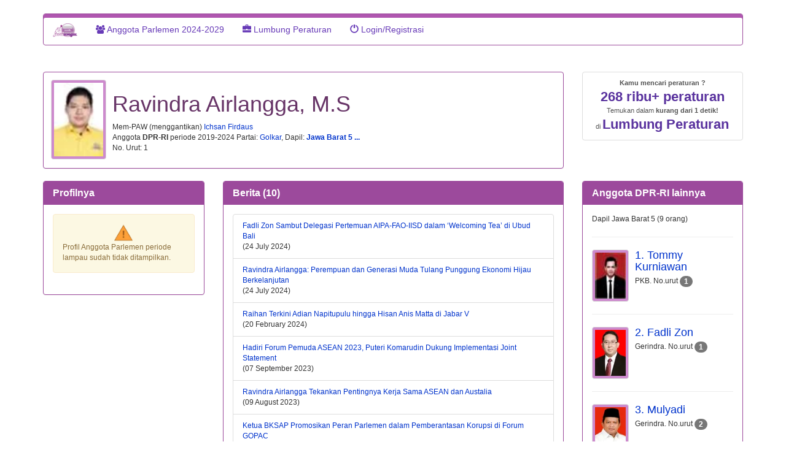

--- FILE ---
content_type: text/html; charset=UTF-8
request_url: https://jariungu.com/caleg_2019.php?idCaleg2019=4008
body_size: 9089
content:
<!DOCTYPE html>
<html lang="id">
<head>
<!-- Google tag (gtag.js) -->
<script async src="https://www.googletagmanager.com/gtag/js?id=G-B51D4L8ET5"></script>
<script>
  window.dataLayer = window.dataLayer || [];
  function gtag(){dataLayer.push(arguments);}
  gtag('js', new Date());

  gtag('config', 'G-B51D4L8ET5');
</script>
<meta http-equiv="Content-Type" content="text/html; charset=utf-8" />
<meta http-equiv="X-UA-Compatible" content="IE=edge" />
<meta name="viewport" content="width=device-width, initial-scale=1" />
<meta name="description" content=" Dapil Jawa Barat 5 ( Kab. Bogor )" />

<!-- FaveIcon-->
<link rel="apple-touch-icon" sizes="180x180" href="apple-touch-icon.png?v=pgeKMe49b5" />
<link rel="icon" type="image/png" sizes="32x32" href="favicon-32x32.png?v=pgeKMe49b5" />
<link rel="icon" type="image/png" sizes="16x16" href="favicon-16x16.png?v=pgeKMe49b5" />
<link rel="manifest" href="site.webmanifest?v=pgeKMe49b5" />
<link rel="mask-icon" href="safari-pinned-tab.svg?v=pgeKMe49b5" color="#5bbad5" />
<link rel="shortcut icon" href="favicon.ico?v=pgeKMe49b5" />
<meta name="apple-mobile-web-app-title" content="JariUngu" />
<meta name="application-name" content="JariUngu" />
<meta name="msapplication-TileColor" content="#9f00a7" />
<meta name="theme-color" content="#ffffff" />

<!-- Facebook, LinkedIn -->
<meta property="og:type" content="website" />
<meta property="og:site_name" content="JariUngu.com" />
<meta property="og:url" content="https://jariungu.com/caleg_2019.php?idCaleg2019=4008" />
<meta property="og:description" content=" Dapil Jawa Barat 5 ( Kab. Bogor )" />
<meta property="og:title" content="Ravindra Airlangga, Anggota DPR-RI 2019-2024, Golkar" />
<meta property="og:image" content="https://jariungu.com/images_caleg_2019/very_large/4/4008.png" />
<meta property="og:image:height" content="100" />
<meta property="og:image:width" content="100" />
<meta property="og:locale" content="id_ID" />
<meta property="fb:admins" content="575947113" />
<meta property="fb:app_id" content="312538562222082" />

<!-- Twitter -->
<meta name="twitter:card" content="summary_large_image" />
<meta name="twitter:site" content="JariUngu.com" />
<meta name="twitter:title" content="Ravindra Airlangga, Anggota DPR-RI 2019-2024, Golkar" />
<meta name="twitter:description" content=" Dapil Jawa Barat 5 ( Kab. Bogor )" />
<meta name="twitter:url" content="https://jariungu.com/caleg_2019.php?idCaleg2019=4008" />
<meta name="twitter:image" content="https://jariungu.com/images_caleg_2019/very_large/4/4008.png" />
<meta name="twitter:image:width" content="100" />
<meta name="twitter:image:height" content="100" /><title>Ravindra Airlangga, Anggota DPR-RI 2019-2024, Golkar Dapil Jawa Barat 5 ( Kab. Bogor ) : Profil di  JariUngu.com</title>
  <link rel="preconnect" href="https://fonts.gstatic.com">

<!--
<link rel="stylesheet" type='text/css' href="https://fonts.googleapis.com/css?family=Nunito+Sans&display=swap" >
<link rel="stylesheet" type="text/css" href="css/pakwid_chart.css" >
-->

<link rel='stylesheet' type='text/css' href='https://fonts.googleapis.com/css?family=Leckerli+One&display=swap' >

<!-- CSS Bootstrap-->
<link rel="stylesheet" type='text/css' href="css/bootstrap_3_3_6/css/bootstrap.min.css">
<link rel="stylesheet" type='text/css' href="https://maxcdn.bootstrapcdn.com/font-awesome/4.5.0/css/font-awesome.min.css">
<!-- CSS Spesifik di JariUngu-->
<link rel='stylesheet' type='text/css' href='css/jariungu_2024.css?rand=1'  >
<link rel='stylesheet' type='text/css' href='css/jariungu-hariraya_v2024_0.css' >

<link rel="canonical" href="https://jariungu.com/caleg_2019.php?idCaleg2019=4008" />	

<!-- jQuery library -->
<script src="https://ajax.googleapis.com/ajax/libs/jquery/1.11.3/jquery.min.js"></script>
<script src="css/bootstrap_3_3_6/js/bootstrap.min.js"></script>

<!-- HTML5 shim and Respond.js for IE8 support of HTML5 elements and media queries -->
<!--[if lt IE 9]>
  <script src="https://oss.maxcdn.com/html5shiv/3.7.2/html5shiv.min.js"></script>
  <script src="https://oss.maxcdn.com/respond/1.4.2/respond.min.js"></script>
<![endif]-->

<style>
.small  {height: 200px; overflow: hidden;}
.big    {height: auto;}
</style> 
</head>
<body role="document">
<div id="fb-root"></div>
<script>(function(d, s, id) {
  var js, fjs = d.getElementsByTagName(s)[0];
  if (d.getElementById(id)) return;
  js = d.createElement(s); js.id = id;
  js.src = "//connect.facebook.net/en_US/all.js#xfbml=1";
  fjs.parentNode.insertBefore(js, fjs);
}(document, 'script', 'facebook-jssdk'));
</script>
<script async>
  (function(i,s,o,g,r,a,m){i['GoogleAnalyticsObject']=r;i[r]=i[r]||function(){
  (i[r].q=i[r].q||[]).push(arguments)},i[r].l=1*new Date();a=s.createElement(o),
  m=s.getElementsByTagName(o)[0];a.async=1;a.src=g;m.parentNode.insertBefore(a,m)
  })(window,document,'script','//www.google-analytics.com/analytics.js','ga');

  ga('create', 'UA-45771823-1', 'jariungu.com');
  ga('send', 'pageview');
</script>
<div class="container">
  <div class="text-center logo-container " style="margin-top: 5px">
<a href="index.php" target="_self" class="logo" title="Ke Home Page">
<!--
<img src="img/logo1.png" alt="logo JariUngu.com" width="188" height="109">

<img src="img/logoJariUngu_100_100.png" alt="logo JariUngu.com" width="100" height="100">
-->
</a> 
</div>
<nav class="navbar navbar-default ">
<div class="container-fluid" >
<div class="navbar-header">
<button type="button" class="navbar-toggle collapsed" data-toggle="collapse" data-target=".navbar-collapse">
  <span class="sr-only">Toggle navigation</span>
  <span class="icon-bar"></span>
  <span class="icon-bar"></span>
  <span class="icon-bar"></span>
</button>

<a class="navbar-brand" href="index.php" title="Kembali ke Home" alt=" JariUngu.com home">
<img src="img/logo1.png" class="img-responsive" width="40" height="30" alt="Logo JariUngu">
</a>
	
</div>    
<div class="navbar-collapse collapse" >
<ul class="nav navbar-nav" >
  
<li style="text-align:left"><a href="cari.php" title="Cari Aleg (Anggota Legislatif) 2009, 2014 / Caleg 2014/Caleg 2019/ Caleg 2024"> 
<i class="fa fa-users"></i> 
Anggota Parlemen 2024-2029
</a></li>


<li style="text-align:left"><a href="peraturan_list.php" title="Telusuri lumbung peraturan" class="transition"><span class="glyphicon glyphicon-briefcase"></span> Lumbung Peraturan</a></li>



<li style="text-align:left;"><a href="login.php" target="_self"><span class="glyphicon glyphicon-off"></span> Login/Registrasi</a> </li>

</ul>
</div><!--/.nav-collapse -->
</div>
</nav>
  
<div class="fb-like" data-href="https://jariungu.com/caleg_2019.php?idCaleg2019=4008" data-layout="button_count" data-action="like" data-show-faces="true" data-share="true" style="margin-bottom: 0.5em"></div>
<div class="row">
<div class="col-md-9">
<div class="panel panel-primary" id="panelUserInfo_1">

<!-- Left-aligned -->
<div class="media"  style="margin-left: 1em; margin-bottom: 1em; margin-top: 1em; ">
  <div class="media-left">
 
<img src="images_caleg_2019/normal/4/4008.png?=1539247813" alt="Ravindra Airlangga" class="media-object img img-thumbnail img-responsive ju-profile_picture" width="90px" height="150px" >

    
  </div>
  <div class="media-body">
<div id="user-legislatif">
<section id="basic-info">
<div class="user-data">
<h1 style="color:#673467;"> Ravindra Airlangga, M.S</h1>
<ul class="list-inline">
</ul>
<div>
Mem-PAW (menggantikan) <a href="caleg_2019.php?idCaleg2019=4009">Ichsan Firdaus</a>
</div>
<div class="user-title">
Anggota <strong>DPR-RI</strong> periode 2019-2024

 
Partai: <a href="partai_detail.php?idPartai2019=5" title="ke profil Partai Golongan Karya ">Golkar</a>, 
Dapil:
<strong> 
<a href="javascript:void(0);" id="a_namaDapil_01" title="rincian daerah di Dapil ">Jawa Barat 5 ...</a>
 
<span id="detailDapil_01"> (meliputi Kab. Bogor) </span>                 
</strong>
</div>
<div>No. Urut: <span class=""><span style=''>1</span></span>
</div>
<div>


</div>
<div style="margin-top: 1em">
	
</div>

 

 

</div>

</section> <!-- / #basic-info -->
<!-- / #detailed-info -->
</div> <!-- / #user-legislatif -->
  </div>
</div>
</div>
	
</div>
<div class="col-md-3">
<div style=" font-size: 90%">

<ul class="list-group">
<li style="list-style-type: none;"> 
<a href="peraturan_list.php" title="Klik untuk ke Lumbung Peraturan" class="list-group-item">
<div class="text-center" style="font-weight:bold"> Kamu mencari peraturan ?</div>
 <div class="text-center" style="font-weight:bold; font-size:2em; color: #59329E">268 ribu+ peraturan</div> 
 <div class="text-center" style="font-size:1em; ">
 Temukan dalam <span style="font-weight:bold">kurang dari 1 detik!</span>
 </div>
 <div class="text-center">di <span style="font-weight:bold; font-size: 2em; color: #59329E">Lumbung Peraturan</span></div>
 </a>
</li>	
</ul>


</div>	
</div>

</div>
<div class="row">
<div class="col-md-3">
 <div class="panel panel-primary">
<div class="panel-heading">
  <h2 class="panel-title"><strong>Profilnya</strong></h2>
</div>
<div class="panel-body">

<section id="detailed-info" style="">
<div>
<section id="private-info">

<div>
 
<div class="alert alert-info AAA " style="margin-top:1em; margin-bottom: 1em; display: none"> Info <span class="text-muted">(16 April 2019 19.45 WIB)</span>: Data tentang <u>kesediaan </u>caleg mem-publikasikan Daftar Riwayat Hidup (DRH)-nya sedang kami update </div>
</div>


			<div class='alert alert-warning'>
			<img src='img/warning.png' alt='Mohon Maaf' class='img-responsive center-block' width=30px height=30px >
			<p>Profil Anggota Parlemen periode lampau sudah tidak ditampilkan.
			 
		<div class=''>
		
</section>
</div>
</section> 
</div>
</div>

</div>
<div class="col-md-6">



	<a href="#" id="a"></a>
<!-- 
   <div class="panel panel-primary">
    <div class="panel-heading">
      <h3 class="panel-title"><strong>Visi Misi </strong></h3>
    </div>
    <div class="panel-body">
                 <div style="font-size:1em;" class="alert alert-info"> Sampaikan Visi dan Misimu untuk rakyatmu di sini. <a href="publikasi_visimisi_caleg_2019.php" target="_blank">Klik di sini untuk caranya...</a> </div>       
            </div>
  </div>
-->

	<a href="#" id="b"></a>
<!--

   <div class="panel panel-primary">
    <div class="panel-heading">
      <h3 class="panel-title"><strong>Latar Belakangnya</strong></h3>
    </div>
    <div class="panel-body">
                 <div style="font-size:1em;" class="alert alert-info"> Publikasikan latar belakangmu agar masyarakat mengenal dengan lebih baik <a href="publikasi_visimisi_caleg_2019.php" target="_blank">Klik di sini untuk caranya...</a> </div>       
            </div>
  </div>
-->

<!--section foto aktivitas caleg-->
  
<!--
   <div class="panel panel-primary">
    <div class="panel-heading">
      <h3 class="panel-title"><strong>Foto</strong></h3>
    </div>
    <div class="panel-body">
                 <div style="font-size: 1em" class="alert alert-info"> Publikasikan foto dan gambar kegiatan yang ingin dipublikasikan ke rakyatmu? <a href="publikasi_visimisi_caleg_2019.php" target="_blank">Klik di sini untuk caranya...</a> </div>               
            </div>
  </div>

-->

<!--section Video caleg-->
  

<!--
   <div class="panel panel-primary">
    <div class="panel-heading">
      <h3 class="panel-title"><strong>Video</strong></h3>
    </div>
    <div class="panel-body">

         <div class="row">         	        


        </div>

         <div style="font-size: 1em" class="alert alert-info">           
         <a href="publikasi_visimisi_caleg_2019.php" target="_blank">Publikasikan video</a> </div>               
    </div>
  </div>
-->





<div id="outputListBerita"> 
	<div class="panel panel-primary">
<div class="panel-heading">
        <h2 class="panel-title h3"><strong>Berita  (10)</strong></h2>
    </div>
<div class="panel-body">
<ul class="list-group">
	    <li class="list-group-item"><a href="berita_list.php?idBerita=115714&fadli-zon-sambut-delegasi-pertemuan-aipa-fao-iisd-dalam-welcoming-tea-di-ubud-bali&beritaTentang=">Fadli Zon Sambut Delegasi Pertemuan AIPA-FAO-IISD dalam ‘Welcoming Tea’ di Ubud Bali 
    </a>
    <div>(24 July 2024) 
    </div>
    </li>
        <li class="list-group-item"><a href="berita_list.php?idBerita=115722&ravindra-airlangga-perempuan-dan-generasi-muda-tulang-punggung-ekonomi-hijau-berkelanjutan&beritaTentang=">Ravindra Airlangga: Perempuan dan Generasi Muda Tulang Punggung Ekonomi Hijau Berkelanjutan 
    </a>
    <div>(24 July 2024) 
    </div>
    </li>
        <li class="list-group-item"><a href="berita_list.php?idBerita=115042&raihan-terkini-adian-napitupulu-hingga-hisan-anis-matta-di-jabar-v&beritaTentang=">Raihan Terkini Adian Napitupulu hingga Hisan Anis Matta di Jabar V 
    </a>
    <div>(20 February 2024) 
    </div>
    </li>
        <li class="list-group-item"><a href="berita_list.php?idBerita=114594&hadiri-forum-pemuda-asean-2023-puteri-komarudin-dukung-implementasi-joint-statement&beritaTentang=">Hadiri Forum Pemuda ASEAN 2023, Puteri Komarudin Dukung Implementasi Joint Statement 
    </a>
    <div>(07 September 2023) 
    </div>
    </li>
        <li class="list-group-item"><a href="berita_list.php?idBerita=114423&ravindra-airlangga-tekankan-pentingnya-kerja-sama-asean-dan-austalia&beritaTentang=">Ravindra Airlangga Tekankan Pentingnya Kerja Sama ASEAN dan Austalia 
    </a>
    <div>(09 August 2023) 
    </div>
    </li>
        <li class="list-group-item"><a href="berita_list.php?idBerita=113594&ketua-bksap-promosikan-peran-parlemen-dalam-pemberantasan-korupsi-di-forum-gopac&beritaTentang=">Ketua BKSAP Promosikan Peran Parlemen dalam Pemberantasan Korupsi di Forum GOPAC 
    </a>
    <div>(14 March 2023) 
    </div>
    </li>
        <li class="list-group-item"><a href="berita_list.php?idBerita=113431&bksap-serukan-komitmen-politik-dan-kerjasama-global-untuk-air-bersih-dan-sanitasi&beritaTentang=">BKSAP Serukan Komitmen Politik dan Kerjasama Global untuk Air Bersih dan Sanitasi 
    </a>
    <div>(20 February 2023) 
    </div>
    </li>
        <li class="list-group-item"><a href="berita_list.php?idBerita=113432&hadiri-forum-pbb-dpr-ri-serukan-kerjasama-global-untuk-penyediaan-air-bersih-dan-sanitasi&beritaTentang=">Hadiri Forum PBB, DPR RI Serukan Kerjasama Global untuk Penyediaan Air Bersih dan Sanitasi 
    </a>
    <div>(20 February 2023) 
    </div>
    </li>
        <li class="list-group-item"><a href="berita_list.php?idBerita=112582&lindungi-perairan-indonesia-ravindra-airlangga-soroti-keberpihakan-anggaran-kkp&beritaTentang=">Lindungi Perairan Indonesia, Ravindra Airlangga Soroti Keberpihakan Anggaran KKP 
    </a>
    <div>(02 November 2022) 
    </div>
    </li>
        <li class="list-group-item"><a href="berita_list.php?idBerita=111942&empat-anggota-paw-dpr-resmi-dilantik-dalam-rapat-paripurna&beritaTentang=">Empat Anggota PAW DPR Resmi Dilantik dalam Rapat Paripurna 
    </a>
    <div>(14 June 2022) 
    </div>
    </li>
        </ul>
<hr>
<nav>
<input type="hidden"  id="queryString_rsBerita_firstPage" value="pageNum_rsBerita=0&idCaleg2019=4008&maxRows_rsBerita=10&totalRows_rsBerita=10"/>
<input type="hidden"  id="queryString_rsBerita_prevPage" value="pageNum_rsBerita=0&idCaleg2019=4008&maxRows_rsBerita=10&totalRows_rsBerita=10"/>
<input type="hidden"  id="queryString_rsBerita_nextPage" value="pageNum_rsBerita=0&idCaleg2019=4008&maxRows_rsBerita=10&totalRows_rsBerita=10"/>
<input type="hidden"  id="queryString_rsBerita_lastPage" value="pageNum_rsBerita=0&idCaleg2019=4008&maxRows_rsBerita=10&totalRows_rsBerita=10"/>

<ul class="pager">&nbsp;
</ul>


</nav>
</div>
</div>
<script>

$(".pager_link_berita_aleg").on("click", function(event) {
	event.preventDefault();
	var page=this.id;
	if(page=="pgFirst_rsBeritaAleg"){
		var kueri_string= $("#queryString_rsBerita_firstPage").val();
	}else if(page=="pgPrev_rsBeritaAleg"){
		var kueri_string= $("#queryString_rsBerita_prevPage").val();		
	}else if(page=="pgNext_rsBeritaAleg"){
		var kueri_string= $("#queryString_rsBerita_nextPage").val();		
	}else if(page=="pgLast_rsBeritaAleg"){
		var kueri_string= $("#queryString_rsBerita_lastPage").val();		
	}
	//alert(kueri_string);
	var loadImage="<div style='text-align:center'><img src='css/ajax-loader_big.gif'></div>";
	$("#outputListBerita").show();
	$("#outputListBerita").html(loadImage);					
	$.ajax({
		url:"qry_berita_per_parlemen.inc.php?"+kueri_string,
		data:{
		},
		success: function(result){
			$("#outputListBerita").html(result);
		}
	})
	
	
});
	
	
	
</script>
    <div>
    </div>
  </div>
  
   <div class="panel panel-primary">
    <div class="panel-body">
    <div class="fb-comments" data-href="https://jariungu.com/caleg_2019.php?idCaleg2019=4008" data-numposts="10" data-order-by="reverse_time" data-width="440"></div>
    </div>
  </div>
  </div>
  <div class="col-md-3">

    <div id="outputDaftarCaleg2019">
    <div class="panel panel-primary" id="div_listCalegLain2013">
<div class="panel-heading">
  <h2 class="panel-title"><strong>
  Anggota DPR-RI lainnya   </strong></h2>
</div>
<div class="panel-body">
Dapil Jawa Barat 5 (9 orang)<hr>
<div>
<div class="media">
  <div class="media-left">
<a href="caleg_2019.php?idCaleg2019=3981" title="Tommy Kurniawan">   
<img src="images_caleg_2019//normal/3/3981.png" class="media-object img-thumbnail img-responsive ju-profile_picture" style="width:60px">
</a>
  </div>
  <div class="media-body">
    <h4 class="media-heading">
	<a href="caleg_2019.php?idCaleg2019=3981" title="Tommy Kurniawan">
	1. Tommy Kurniawan	</a>    	
    </h4>
    <p>
	PKB. No.urut <span class='badge'>1</span>	    	
    </p>
  </div>
</div>

<hr>
<div class="media">
  <div class="media-left">
<a href="caleg_2019.php?idCaleg2019=3990" title="Fadli Zon">   
<img src="images_caleg_2019//normal/3/3990.png" class="media-object img-thumbnail img-responsive ju-profile_picture" style="width:60px">
</a>
  </div>
  <div class="media-body">
    <h4 class="media-heading">
	<a href="caleg_2019.php?idCaleg2019=3990" title="Fadli Zon">
	2. Fadli Zon	</a>    	
    </h4>
    <p>
	Gerindra. No.urut <span class='badge'>1</span>	    	
    </p>
  </div>
</div>

<hr>
<div class="media">
  <div class="media-left">
<a href="caleg_2019.php?idCaleg2019=3991" title="Mulyadi">   
<img src="images_caleg_2019//normal/3/3991.png" class="media-object img-thumbnail img-responsive ju-profile_picture" style="width:60px">
</a>
  </div>
  <div class="media-body">
    <h4 class="media-heading">
	<a href="caleg_2019.php?idCaleg2019=3991" title="Mulyadi">
	3. Mulyadi	</a>    	
    </h4>
    <p>
	Gerindra. No.urut <span class='badge'>2</span>	    	
    </p>
  </div>
</div>

<hr>
<div class="media">
  <div class="media-left">
<a href="caleg_2019.php?idCaleg2019=3999" title="Adian Yunus Yusak Naitupulu">   
<img src="images_caleg_2019//normal/3/3999.png" class="media-object img-thumbnail img-responsive ju-profile_picture" style="width:60px">
</a>
  </div>
  <div class="media-body">
    <h4 class="media-heading">
	<a href="caleg_2019.php?idCaleg2019=3999" title="Adian Yunus Yusak Naitupulu">
	4. Adian Yunus Yusak Naitupulu	</a>    	
    </h4>
    <p>
	PDIP. No.urut <span class='badge'>1</span>	    	
    </p>
  </div>
</div>

<hr>
<div class="media">
  <div class="media-left">
<a href="caleg_2019.php?idCaleg2019=4009" title="Ichsan Firdaus">   
<img src="images_caleg_2019//normal/4/4009.png" class="media-object img-thumbnail img-responsive ju-profile_picture" style="width:60px">
</a>
  </div>
  <div class="media-body">
    <h4 class="media-heading">
	<a href="caleg_2019.php?idCaleg2019=4009" title="Ichsan Firdaus">
	5. Ichsan Firdaus	</a>    	
    </h4>
    <p>
	Golkar. No.urut <span class='badge'>2</span>	    	
    </p>
  </div>
</div>

<hr>

<nav>
<ul class="pager">

    <li><a href="javascript:void(0);" title="Halaman berikutnya" id="pgNextCalegLainSedapil" class="">&rsaquo;</a></li>
    <li><a href="javascript:void(0);" title="Halaman terakhir" id="pgLastCalegLainSedapil" class="">&raquo;</a></li>
</ul>
</nav>
 
	

</div>
</div>
</div>


<script type="text/javascript">
	$("#pgFirstCalegLainSedapil").click(function(){
		$("#outputDaftarCaleg2019").load("list_caleg_lain_2019.inc.php?pageNum_rsCalegLainSedapil=0&idCaleg2019=4008&totalRows_rsCalegLainSedapil=9&selDomestikLn=1&tahunPileg=2019&idJenisParlemen2019=1&idParlemen2019=1&idDapil2019=17&idCaleg2019YangDikecualikan=4008&tampilkanBannerSponsorDapil=N");
	}); 
	$("#pgPrevCalegLainSedapil").click(function(){
		$("#outputDaftarCaleg2019").load("list_caleg_lain_2019.inc.php?pageNum_rsCalegLainSedapil=0&idCaleg2019=4008&totalRows_rsCalegLainSedapil=9&selDomestikLn=1&tahunPileg=2019&idJenisParlemen2019=1&idParlemen2019=1&idDapil2019=17&idCaleg2019YangDikecualikan=4008&tampilkanBannerSponsorDapil=N");
	}); 
	$("#pgNextCalegLainSedapil").click(function(){
		$("#outputDaftarCaleg2019").load("list_caleg_lain_2019.inc.php?pageNum_rsCalegLainSedapil=1&idCaleg2019=4008&totalRows_rsCalegLainSedapil=9&selDomestikLn=1&tahunPileg=2019&idJenisParlemen2019=1&idParlemen2019=1&idDapil2019=17&idCaleg2019YangDikecualikan=4008&tampilkanBannerSponsorDapil=N");
	}); 
	$("#pgLastCalegLainSedapil").click(function(){
		$("#outputDaftarCaleg2019").load("list_caleg_lain_2019.inc.php?pageNum_rsCalegLainSedapil=1&idCaleg2019=4008&totalRows_rsCalegLainSedapil=9&selDomestikLn=1&tahunPileg=2019&idJenisParlemen2019=1&idParlemen2019=1&idDapil2019=17&idCaleg2019YangDikecualikan=4008&tampilkanBannerSponsorDapil=N");
	}); 
</script>    </div>
    
  </div>
  </div>
</div>

<div id="footer"><div style=	"text-align:center; margin-top:1em;">
<a href="faq_detail.php" style="margin-bottom: 0.5em" title="FAQ" class="btn btn-default"><span class="glyphicon glyphicon-question-sign"></span> 
FAQ</a> 
<a href="kontak.php" style="margin-bottom: 0.5em" title="kontak kami" class="btn btn-default"><span class="glyphicon glyphicon-earphone"></span> 
<span class="glyphicon glyphicon-envelope"></span> Hubungi kami </a>
<a href="tentang_kami.php" style="margin-bottom: 0.5em" title="Tentang kami" class="btn btn-default"><span class="glyphicon glyphicon-user"></span> 
Tentang kami</a>
<a href="privacy_policy.php" style="margin-bottom: 0.5em" title="Privacy Policy" class="btn btn-default">
Kebijakan Privacy</a> 

<a href="https://www.facebook.com/jariungudotcom/?ref=bookmarks" style="margin-bottom: 0.5em"  class="btn btn-default" 
title="halaman JariUngu di Facebook" target="_blank"><i class="fa fa-facebook" style=""></i></a>
<a href="https://twitter.com/jariungu" style="margin-bottom: 0.5em" class="btn btn-default"  title="halaman JariUngu di Twitter" target="_blank">
<i class="fa fa-twitter" style=""></i></a>
</div>
<div style="font-style:italic; text-align:center; margin-top: 1em">
<p>"Hidup ini singkat. Bagaimana nanti kita akan dikenang orang?"
<span> 
24</span>
</p>
<div style='font-size:50%'>t=0.038</div></div>
</div>
</body>
</html>
<script type="text/javascript">
$( document ).ready(function() {
	//var height_panelUserInfo_1 = $("#panelUserInfo_1").height();
	//$("#googleAds_001").height(height_panelUserInfo_1);

	//$("#bodyVisiMisi > p:gt(1)").hide();
	
	$('#readMoreVisiMisi').click(function(){
		if($('#bodyVisiMisi').hasClass('small')){
			$('#bodyVisiMisi').removeClass('small').addClass('big');					
		}else if($('#bodyVisiMisi').hasClass('big')){
			$('#bodyVisiMisi').removeClass('big').addClass('small');								
		}
		$(this).text($(this).text() == 'more...' ? 'less...' : 'more...');	
	});	

	$('#readMoreLatarBelakang').click(function(){
		if($('#bodyLatarBelakang').hasClass('small')){
			$('#bodyLatarBelakang').removeClass('small').addClass('big');					
		}else if($('#bodyLatarBelakang').hasClass('big')){
			$('#bodyLatarBelakang').removeClass('big').addClass('small');								
		}
		$(this).text($(this).text() == 'more...' ? 'less...' : 'more...');	
	});	

	$('#detailDapil_01').toggle();
	$('#detailDapil_02').toggle();
	
	$( "#a_namaDapil_01" ).click(function() {
		$('#detailDapil_01').toggle();
	});

	$( "#a_namaDapil_02" ).click(function() {
		$('#detailDapil_02').toggle();
	});

	$(".linkShowProfil").click(function(event){
		event.preventDefault();
		var idLink=$(this).attr("id");
		var idLink_split=idLink.split("_");
		var jenisInfoProfil=idLink_split[1];
		var url="";
		var divOutputAjax="#dd_"+jenisInfoProfil;
		if(jenisInfoProfil==="pendidikanFormal"){
			url="caleg_2019_pendidikan_formal.inc.php";
		}else if(jenisInfoProfil==="pendidikanNonFormal"){
			url="caleg_2019_pendidikan_non_formal.inc.php";	
		}else if(jenisInfoProfil==="pengalamanPekerjaan"){
			url="caleg_2019_pengalaman_pekerjaan.inc.php";
		}else if(jenisInfoProfil==="pengalamanOrganisasi"){
			url="caleg_2019_pengalaman_organisasi.inc.php";
		}else if(jenisInfoProfil==="riwayatPerjuangan"){
			url="caleg_2019_riwayat_perjuangan.inc.php";
		}else if(jenisInfoProfil==="tandaPenghargaan"){
			url="caleg_2019_tanda_penghargaan.inc.php";
		}
		var idCaleg2019=idLink_split[2];
		if ( $(divOutputAjax).html().length == 0 ) {
			var loadingImage="<div style='text-align:center'><img src='css/ajax-loader_big.gif'></div>";
			$(divOutputAjax).html(loadingImage);
			$.ajax({
				url: url,
				type: "get",
				data:{
						idCaleg2019:idCaleg2019,
					},
				success: function(resultProfil){
					 $(divOutputAjax).html(resultProfil);
				},
				error:function(){
				}
			});
		}else{
			$(divOutputAjax).toggle();
		}
	}); 

	/* Attach a submit handler to the form */
	$("#formKirimLinkBeritaCaleg2019").submit(function(event) {
		event.preventDefault();	
		$("#outputKirimBeritaCaleg2019").html('');
		var $form = $( this ),
			idCaleg2019 = $form.find( "input[name='idCaleg2019']" ).val(),
			linkBeritaCaleg2019 = $form.find( "input[name='linkBeritaCaleg2019']" ).val(),
			url = $form.attr( "action" );
	
		if(linkBeritaCaleg2019!=""){
			$.ajax({
				url: url,
				type: "post",
				data:{
						idCaleg2019:idCaleg2019,
						linkBerita:linkBeritaCaleg2019
					},
				success: function(){
					alert("Terimakasih. Link berita akan kami review sebelum kami posting ");
					$("#outputKirimBeritaCaleg2019").show();
					$("#outputKirimBeritaCaleg2019").html('Link sukses dikirimkan');
					$("#outputKirimBeritaCaleg2019").hide('slow');
					$("#linkBeritaCaleg2019").val('');
					$("#linkBeritaCaleg2019").attr("placeholder", "masukkan link/url berita");
				},
				error:function(){
					$("#outputKirimBeritaCaleg2019").show();
					$("#outputKirimBeritaCaleg2019").html('Link gagal dikirimkan');
					$("#outputKirimBeritaCaleg2019").hide('slow');
					$("#linkBeritaCaleg2019").val('');
					$("#linkBeritaCaleg2019").attr("placeholder", "masukkan link/url berita");
				}
			});
		}else{
			alert("Mohon isikan link berita");
		}
	});
	

	
		
});
</script>
<script type="text/javascript" src="ajax/ajaxJenerik_rev2.js"></script>
<script type="text/javascript" src="ajax/ajaxTampilkanDaftarCalegLain2013.js"></script>
<script type="text/javascript" src="ajax/ajaxTampilkanDaftarCalegLainNext2013.js"></script>
<script type="text/javascript">
// Fill modal with content from link href
$.ajaxSetup ({
    // Disable caching of AJAX responses
    cache: false
});
$("#myModal").on("show.bs.modal", function(e) {
  	var loadingImage="<div style='text-align:center'><img src='css/ajax-loader_big.gif'></div>";
	$(".modal-body").html(loadingImage);
    var link = $(e.relatedTarget);
    $('.modal-body').empty();
    $(this).removeData('bs.modal');
    $(this).find(".modal-body").load(link.attr("href"));
});	

	$( "#a_namaDapil_02" ).click(function() {
		$('#detailDapil_02').toggle();
	});

</script>

--- FILE ---
content_type: application/x-javascript
request_url: https://jariungu.com/ajax/ajaxJenerik_rev2.js
body_size: 381
content:
// JavaScript Document
var xmlHttp;
function ajaxJenerik(idDivYangMemanggil, idDivOutput, fileProsessor, query_string)
{  
	idDivOutputCurrentPage=idDivOutput;
	fileProsessorCurrentPage=fileProsessor;
	query_stringCurrentPage=query_string;
	
	xmlHttp=GetXmlHttpObject();
	if (xmlHttp==null)
	{
		alert("Browser does not support HTTP Request");
		return;
	}
	var url=fileProsessorCurrentPage; // nama file prosesor
	url=url+"?";
	url=url+"sid="+Math.random();
	if(query_stringCurrentPage!=""){
		url=url+"&"+query_stringCurrentPage;
	}
	xmlHttp.onreadystatechange=hasilTampil;
	xmlHttp.open("GET",url,true);
	xmlHttp.send(null);
}

function hasilTampil() 
{ 
	if (xmlHttp.readyState==4 || xmlHttp.readyState=="complete")
	{ 
		document.getElementById(idDivOutputCurrentPage).innerHTML=xmlHttp.responseText; // output dikirimkan!
		document.getElementById(idDivOutputCurrentPage).style.display="block";
	}else{
		document.getElementById(idDivOutputCurrentPage).innerHTML="<div style='text-align:center'><img src='css/ajax-loader_big.gif'></div>"; // ajax loader
	}
}

function GetXmlHttpObject()
{
	var xmlHttp=null;
	try
	{
		// Firefox, Opera 8.0+, Safari
		xmlHttp=new XMLHttpRequest();
	}
	
	catch (e)
	{
		//Internet Explorer
		try
		{
			xmlHttp=new ActiveXObject("Msxml2.XMLHTTP");
		}
	
		catch (e)
		{
			xmlHttp=new ActiveXObject("Microsoft.XMLHTTP");
		}
	
	}
	return xmlHttp;
}

--- FILE ---
content_type: application/x-javascript
request_url: https://jariungu.com/ajax/ajaxTampilkanDaftarCalegLainNext2013.js
body_size: 312
content:
// JavaScript Document

var xmlHttp;
function ajaxTampilkanDaftarCalegLainNext(query_string)
{  
	xmlHttp=GetXmlHttpObject();
	if (xmlHttp==null)
	{
		alert ("Browser does not support HTTP Request");
		return;
	}
	var url="list_caleg_lain_2013.inc.php"; // nama file prosesor
	url=url+"?sid="+Math.random();
	url=url+"&"+query_string;
	xmlHttp.onreadystatechange=daftarCalegLainNextTampil;
	xmlHttp.open("GET",url,true);
	xmlHttp.send(null);
}

function daftarCalegLainNextTampil() 
{ 
	if (xmlHttp.readyState==4 || xmlHttp.readyState=="complete")
	{ 
		document.getElementById("outputDaftarCalegLain").style.display="block";
		document.getElementById("outputDaftarCalegLain").innerHTML=xmlHttp.responseText; // output dikirimkan!
	}else{
		document.getElementById("outputDaftarCalegLain").style.color="white";
		document.getElementById("outputDaftarCalegLain").innerHTML="Loading..."; // ajax loader
	}
}


function GetXmlHttpObject()
{
	var xmlHttp=null;
	try
	{
		// Firefox, Opera 8.0+, Safari
		xmlHttp=new XMLHttpRequest();
	}
	
	catch (e)
	{
		//Internet Explorer
		try
		{
			xmlHttp=new ActiveXObject("Msxml2.XMLHTTP");
		}
	
		catch (e)
		{
			xmlHttp=new ActiveXObject("Microsoft.XMLHTTP");
		}
	
	}
	return xmlHttp;
}
